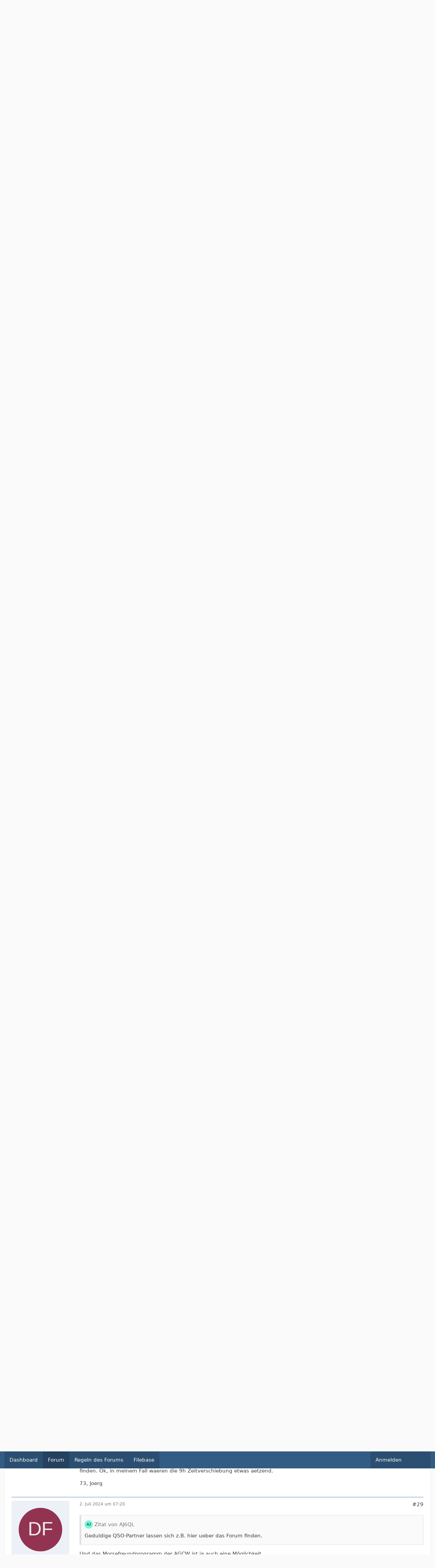

--- FILE ---
content_type: text/html; charset=UTF-8
request_url: https://www.qrpforum.de/forum/index.php?thread/12577-von-guten-sitten/&postID=130472
body_size: 13894
content:









<!DOCTYPE html>
<html
    dir="ltr"
    lang="de"
    data-color-scheme="system"
>

<head>
	<meta charset="utf-8">
		
	<title>Von guten Sitten - Seite 2 - Telegrafie-Forum der DL-QRP-AG - Forum für QRP und Selbstbau im Amateurfunk</title>
	
	<meta name="viewport" content="width=device-width, initial-scale=1">
<meta name="format-detection" content="telephone=no">
<meta property="og:site_name" content="Forum für QRP und Selbstbau im Amateurfunk">
<meta property="og:title" content="Von guten Sitten - Forum für QRP und Selbstbau im Amateurfunk">
<meta property="og:url" content="https://www.qrpforum.de/forum/index.php?thread/12577-von-guten-sitten/">
<meta property="og:type" content="article">
<meta property="og:description" content="Heute habe ich einige Zeit auf 7030 +/- 3 kHz zugebracht und es hat mich nachdenklich gemacht. Fast sieht es so aus, als wären eiige &quot;Tugenden&quot;, die früher geradezu Grundgesetz für Telegrafisten waren inzwischen in Vergessenheit geraten sind. Besonders…">
<meta name="description" content="Heute habe ich einige Zeit auf 7030 +/- 3 kHz zugebracht und es hat mich nachdenklich gemacht. Fast sieht es so aus, als wären eiige &quot;Tugenden&quot;, die früher geradezu Grundgesetz für Telegrafisten waren inzwischen in Vergessenheit geraten sind. Besonders…">

<!-- Stylesheets -->
<link rel="stylesheet" type="text/css" href="https://www.qrpforum.de/style/style-1.css?m=1765280213">

<meta name="timezone" content="Europe/Berlin">


<script>
	var WCF_PATH = 'https://www.qrpforum.de/';
	var WSC_API_URL = 'https://www.qrpforum.de/';
	
	var LANGUAGE_ID = 1;
	var LANGUAGE_USE_INFORMAL_VARIANT = false;
	var TIME_NOW = 1769697541;
	var LAST_UPDATE_TIME = 1762847448;
	var ENABLE_DEBUG_MODE = false;
	var ENABLE_PRODUCTION_DEBUG_MODE = true;
	var ENABLE_DEVELOPER_TOOLS = false;
	var PAGE_TITLE = 'Forum für QRP und Selbstbau im Amateurfunk';
	
	var REACTION_TYPES = {"1":{"title":"Gef\u00e4llt mir","renderedIcon":"<img\n\tsrc=\"https:\/\/www.qrpforum.de\/images\/reaction\/like.svg\"\n\talt=\"Gef\u00e4llt mir\"\n\tclass=\"reactionType\"\n\tdata-reaction-type-id=\"1\"\n>","iconPath":"https:\/\/www.qrpforum.de\/images\/reaction\/like.svg","showOrder":1,"reactionTypeID":1,"isAssignable":1},"2":{"title":"Danke","renderedIcon":"<img\n\tsrc=\"https:\/\/www.qrpforum.de\/images\/reaction\/thanks.svg\"\n\talt=\"Danke\"\n\tclass=\"reactionType\"\n\tdata-reaction-type-id=\"2\"\n>","iconPath":"https:\/\/www.qrpforum.de\/images\/reaction\/thanks.svg","showOrder":2,"reactionTypeID":2,"isAssignable":1},"3":{"title":"Haha","renderedIcon":"<img\n\tsrc=\"https:\/\/www.qrpforum.de\/images\/reaction\/haha.svg\"\n\talt=\"Haha\"\n\tclass=\"reactionType\"\n\tdata-reaction-type-id=\"3\"\n>","iconPath":"https:\/\/www.qrpforum.de\/images\/reaction\/haha.svg","showOrder":3,"reactionTypeID":3,"isAssignable":1},"4":{"title":"Verwirrend","renderedIcon":"<img\n\tsrc=\"https:\/\/www.qrpforum.de\/images\/reaction\/confused.svg\"\n\talt=\"Verwirrend\"\n\tclass=\"reactionType\"\n\tdata-reaction-type-id=\"4\"\n>","iconPath":"https:\/\/www.qrpforum.de\/images\/reaction\/confused.svg","showOrder":4,"reactionTypeID":4,"isAssignable":1},"5":{"title":"Traurig","renderedIcon":"<img\n\tsrc=\"https:\/\/www.qrpforum.de\/images\/reaction\/sad.svg\"\n\talt=\"Traurig\"\n\tclass=\"reactionType\"\n\tdata-reaction-type-id=\"5\"\n>","iconPath":"https:\/\/www.qrpforum.de\/images\/reaction\/sad.svg","showOrder":5,"reactionTypeID":5,"isAssignable":1}};
	
	
		{
		const colorScheme = matchMedia("(prefers-color-scheme: dark)").matches ? "dark" : "light";
		document.documentElement.dataset.colorScheme = colorScheme;
	}
	</script>

<script src="https://www.qrpforum.de/js/WoltLabSuite/WebComponent.min.js?v=1762847448"></script>
<script src="https://www.qrpforum.de/js/preload/de.preload.js?v=1762847448"></script>

<script src="https://www.qrpforum.de/js/WoltLabSuite.Core.tiny.min.js?v=1762847448"></script>
<script>
requirejs.config({
	baseUrl: 'https://www.qrpforum.de/js',
	urlArgs: 't=1762847448'
	
});

window.addEventListener('pageshow', function(event) {
	if (event.persisted) {
		window.location.reload();
	}
});

</script>
<script src="https://www.qrpforum.de/js/WoltLabSuite.Forum.tiny.min.js?v=1762847448"></script>
<script src="https://www.qrpforum.de/js/WoltLabSuite.Filebase.tiny.min.js?v=1762847448"></script>
<noscript>
	<style>
		.jsOnly {
			display: none !important;
		}
		
		.noJsOnly {
			display: block !important;
		}
	</style>
</noscript>

<script type="application/ld+json">
{
"@context": "http://schema.org",
"@type": "WebSite",
"url": "https:\/\/www.qrpforum.de\/forum\/",
"potentialAction": {
"@type": "SearchAction",
"target": "https:\/\/www.qrpforum.de\/index.php?search\/&q={search_term_string}",
"query-input": "required name=search_term_string"
}
}
</script>
<link rel="apple-touch-icon" sizes="180x180" href="https://www.qrpforum.de/images/style-1/apple-touch-icon.png">
<link rel="manifest" href="https://www.qrpforum.de/images/style-1/manifest.json">
<link rel="icon" type="image/png" sizes="48x48" href="https://www.qrpforum.de/images/style-1/favicon-48x48.png">
<meta name="msapplication-config" content="https://www.qrpforum.de/images/style-1/browserconfig.xml">
<meta name="theme-color" content="#3a6d9c">
<script>
    {
        document.querySelector('meta[name="theme-color"]').content = window.getComputedStyle(document.documentElement).getPropertyValue("--wcfPageThemeColor");
    }
</script>

	
			<link rel="canonical" href="https://www.qrpforum.de/forum/index.php?thread/12577-von-guten-sitten/&amp;pageNo=2">
		
							<link rel="prev" href="https://www.qrpforum.de/forum/index.php?thread/12577-von-guten-sitten/">
	
		</head>

<body id="tpl_wbb_thread"
	itemscope itemtype="http://schema.org/WebPage" itemid="https://www.qrpforum.de/forum/index.php?thread/12577-von-guten-sitten/&amp;pageNo=2"	data-template="thread" data-application="wbb" data-page-id="60" data-page-identifier="com.woltlab.wbb.Thread"	data-board-id="66" data-thread-id="12577"	class="">

<span id="top"></span>

<div id="pageContainer" class="pageContainer">
	
	
	<div id="pageHeaderContainer" class="pageHeaderContainer">
	<header id="pageHeader" class="pageHeader">
		<div id="pageHeaderPanel" class="pageHeaderPanel">
			<div class="layoutBoundary">
				<div class="box mainMenu" data-box-identifier="com.woltlab.wcf.MainMenu">
			
		
	<div class="boxContent">
		<nav aria-label="Hauptmenü">
	<ol class="boxMenu">
		
		
					<li class="" data-identifier="com.woltlab.wcf.Dashboard">
				<a href="https://www.qrpforum.de/index.php?dashboard/" class="boxMenuLink">
					<span class="boxMenuLinkTitle">Dashboard</span>
														</a>
				
				</li>				
									<li class="active" data-identifier="com.woltlab.wbb.BoardList">
				<a href="https://www.qrpforum.de/forum/" class="boxMenuLink" aria-current="page">
					<span class="boxMenuLinkTitle">Forum</span>
														</a>
				
				</li>				
									<li class="" data-identifier="com.woltlab.wcf.generic32">
				<a href="https://www.qrpforum.de/Nutzungsbedingungen.pdf" class="boxMenuLink">
					<span class="boxMenuLinkTitle">Regeln des Forums</span>
														</a>
				
				</li>				
									<li class="" data-identifier="com.woltlab.filebase.FileList">
				<a href="https://www.qrpforum.de/filebase/" class="boxMenuLink">
					<span class="boxMenuLinkTitle">Filebase</span>
														</a>
				
				</li>				
																	
		
	</ol>
</nav>	</div>
</div><button type="button" class="pageHeaderMenuMobile" aria-expanded="false" aria-label="Menü">
	<span class="pageHeaderMenuMobileInactive">
		<fa-icon size="32" name="bars"></fa-icon>
	</span>
	<span class="pageHeaderMenuMobileActive">
		<fa-icon size="32" name="xmark"></fa-icon>
	</span>
</button>
				
				<nav id="topMenu" class="userPanel">
	<ul class="userPanelItems">
									<li id="pageLanguageContainer">
					</li>
						<li id="userLogin">
				<a
					class="loginLink"
					href="https://www.qrpforum.de/index.php?login/&amp;url=https%3A%2F%2Fwww.qrpforum.de%2Fforum%2Findex.php%3Fthread%2F12577-von-guten-sitten%2F%26postID%3D130472"
					rel="nofollow"
				>Anmelden</a>
			</li>
				
								
							
		<!-- page search -->
		<li>
			<a href="https://www.qrpforum.de/index.php?search/" id="userPanelSearchButton" class="jsTooltip" title="Suche"><fa-icon size="32" name="magnifying-glass"></fa-icon> <span>Suche</span></a>
		</li>
	</ul>
</nav>
	<a
		href="https://www.qrpforum.de/index.php?login/&amp;url=https%3A%2F%2Fwww.qrpforum.de%2Fforum%2Findex.php%3Fthread%2F12577-von-guten-sitten%2F%26postID%3D130472"
		class="userPanelLoginLink jsTooltip"
		title="Anmelden"
		rel="nofollow"
	>
		<fa-icon size="32" name="arrow-right-to-bracket"></fa-icon>
	</a>
			</div>
		</div>
		
		<div id="pageHeaderFacade" class="pageHeaderFacade">
			<div class="layoutBoundary">
				<div id="pageHeaderLogo" class="pageHeaderLogo">
		
	<a href="https://www.qrpforum.de/forum/" aria-label="Forum für QRP und Selbstbau im Amateurfunk">
		<img src="https://www.qrpforum.de/images/style-1/pageLogo-47430d3c.jpg" alt="" class="pageHeaderLogoLarge" height="100" width="617" loading="eager">
		<img src="https://www.qrpforum.de/images/default-logo-small.png" alt="" class="pageHeaderLogoSmall" height="60" width="110" loading="eager">
		
		
	</a>
</div>
				
					

					
		
			
	
<button type="button" id="pageHeaderSearchMobile" class="pageHeaderSearchMobile" aria-expanded="false" aria-label="Suche">
	<fa-icon size="32" name="magnifying-glass"></fa-icon>
</button>

<div id="pageHeaderSearch" class="pageHeaderSearch">
	<form method="post" action="https://www.qrpforum.de/index.php?search/">
		<div id="pageHeaderSearchInputContainer" class="pageHeaderSearchInputContainer">
			<div class="pageHeaderSearchType dropdown">
				<a href="#" class="button dropdownToggle" id="pageHeaderSearchTypeSelect">
					<span class="pageHeaderSearchTypeLabel">Dieses Thema</span>
					<fa-icon size="16" name="caret-down" solid></fa-icon>
				</a>
				<ul class="dropdownMenu">
					<li><a href="#" data-extended-link="https://www.qrpforum.de/index.php?search/&amp;extended=1" data-object-type="everywhere">Alles</a></li>
					<li class="dropdownDivider"></li>
					
											<li><a href="#" data-extended-link="https://www.qrpforum.de/index.php?search/&amp;extended=1&amp;type=com.woltlab.wbb.post" data-object-type="com.woltlab.wbb.post" data-parameters='{ "threadID": 12577 }'>Dieses Thema</a></li>		<li><a href="#" data-extended-link="https://www.qrpforum.de/index.php?search/&amp;extended=1&amp;type=com.woltlab.wbb.post" data-object-type="com.woltlab.wbb.post" data-parameters='{ "boardID": 66 }'>Dieses Forum</a></li>
						
						<li class="dropdownDivider"></li>
					
					
																													<li><a href="#" data-extended-link="https://www.qrpforum.de/index.php?search/&amp;type=com.woltlab.wcf.page&amp;extended=1" data-object-type="com.woltlab.wcf.page">Seiten</a></li>
																																			<li><a href="#" data-extended-link="https://www.qrpforum.de/index.php?search/&amp;type=com.woltlab.wbb.post&amp;extended=1" data-object-type="com.woltlab.wbb.post">Forum</a></li>
																								<li><a href="#" data-extended-link="https://www.qrpforum.de/index.php?search/&amp;type=com.woltlab.filebase.file&amp;extended=1" data-object-type="com.woltlab.filebase.file">Dateien</a></li>
																								<li><a href="#" data-extended-link="https://www.qrpforum.de/index.php?search/&amp;type=com.woltlab.blog.entry&amp;extended=1" data-object-type="com.woltlab.blog.entry">Blog-Artikel</a></li>
																
					<li class="dropdownDivider"></li>
					<li><a class="pageHeaderSearchExtendedLink" href="https://www.qrpforum.de/index.php?search/&amp;extended=1">Erweiterte Suche</a></li>
				</ul>
			</div>
			
			<input type="search" name="q" id="pageHeaderSearchInput" class="pageHeaderSearchInput" placeholder="Suchbegriff eingeben" autocomplete="off" value="">
			
			<button type="submit" class="pageHeaderSearchInputButton button" title="Suche">
				<fa-icon size="16" name="magnifying-glass"></fa-icon>
			</button>
			
			<div id="pageHeaderSearchParameters"></div>
			
					</div>
	</form>
</div>

	</div>
		</div>
	</header>
	
	
</div>
	
	
	
	
	
	<div class="pageNavigation">
	<div class="layoutBoundary">
			<nav class="breadcrumbs" aria-label="Verlaufsnavigation">
		<ol class="breadcrumbs__list" itemprop="breadcrumb" itemscope itemtype="http://schema.org/BreadcrumbList">
			<li class="breadcrumbs__item" title="Forum für QRP und Selbstbau im Amateurfunk" itemprop="itemListElement" itemscope itemtype="http://schema.org/ListItem">
							<a class="breadcrumbs__link" href="https://www.qrpforum.de/forum/" itemprop="item">
																<span class="breadcrumbs__title" itemprop="name">Forum für QRP und Selbstbau im Amateurfunk</span>
							</a>
															<meta itemprop="position" content="1">
																					</li>
														
											<li class="breadcrumbs__item" title="Telegrafie-Forum der DL-QRP-AG" itemprop="itemListElement" itemscope itemtype="http://schema.org/ListItem">
							<a class="breadcrumbs__link" href="https://www.qrpforum.de/forum/index.php?board/66-telegrafie-forum-der-dl-qrp-ag/" itemprop="item">
																	<span class="breadcrumbs__parent_indicator">
										<fa-icon size="16" name="arrow-left-long"></fa-icon>
									</span>
																<span class="breadcrumbs__title" itemprop="name">Telegrafie-Forum der DL-QRP-AG</span>
							</a>
															<meta itemprop="position" content="2">
																					</li>
		</ol>
	</nav>
	</div>
</div>
	
	
	
	<section id="main" class="main" role="main" 	itemprop="mainEntity" itemscope itemtype="http://schema.org/DiscussionForumPosting"
	itemid="https://www.qrpforum.de/forum/index.php?thread/12577-von-guten-sitten/#post98675"
>
		<div class="layoutBoundary">
			

						
			<div id="content" class="content">
								
																<header class="contentHeader messageGroupContentHeader wbbThread" data-thread-id="12577" data-is-closed="0" data-is-deleted="0" data-is-disabled="0" data-is-sticky="0" data-is-announcement="0" data-is-link="0">
		<div class="contentHeaderIcon">
			<img src="https://www.qrpforum.de/images/avatars/91/411-917de3098e0022b90452dc260c735298b9107087.webp" width="64" height="64" alt="" class="userAvatarImage" loading="lazy">
															
		</div>

		<div class="contentHeaderTitle">
			<h1 class="contentTitle" itemprop="name headline">Von guten Sitten</h1>
			<ul class="inlineList contentHeaderMetaData">
				

				

									<li itemprop="author" itemscope itemtype="http://schema.org/Person">
						<fa-icon size="16" name="user"></fa-icon>
													<a href="https://www.qrpforum.de/index.php?user/2-dl2fi/" class="userLink" data-object-id="2" itemprop="url">
								<span itemprop="name">DL2FI</span>
							</a>
											</li>
				
				<li>
					<fa-icon size="16" name="clock"></fa-icon>
					<a href="https://www.qrpforum.de/forum/index.php?thread/12577-von-guten-sitten/"><woltlab-core-date-time date="2019-09-17T11:32:58+00:00">17. September 2019 um 13:32</woltlab-core-date-time></a>
				</li>

				
				
				
			</ul>

			<meta itemprop="url" content="https://www.qrpforum.de/forum/index.php?thread/12577-von-guten-sitten/">
			<meta itemprop="commentCount" content="28">
							<meta itemprop="datePublished" content="2019-09-17T13:32:58+02:00">
					</div>

		
	</header>
													
				
	<div class="userNotice">
			
		
		
					
			<div class="warning notice noticeDismissible active" role="status">
											<button type="button" class="jsDismissNoticeButton jsTooltip" data-object-id="4" title="Hinweis dauerhaft ausblenden">
							<fa-icon size="16" name="xmark"></fa-icon>
						</button>
										
					Bitte beachten!<br>
In den kommenden Tagen wird das Forum mehrmals für kurze Zeit in den Wartungsmode geschaltet<br>
und zeitweise auch gar nicht erreichbar sein. Voraussichtlich wird es nicht länger als insgesamt zwei Stunden dauern. <br>
Grund sind Wartungsarbeiten am Server.<br>
<br>
Danke für Euer Verständnis				</div>
		
		</div>
				
				
				
				

				




	<div class="contentInteraction">
					<div class="contentInteractionPagination paginationTop">
				<woltlab-core-pagination page="2" count="2" url="https://www.qrpforum.de/forum/index.php?thread/12577-von-guten-sitten/"></woltlab-core-pagination>			</div>
		
					<div class="contentInteractionButtonContainer">
				
									 <div class="contentInteractionShareButton">
						<button type="button" class="button small wsShareButton jsTooltip" title="Teilen" data-link="https://www.qrpforum.de/forum/index.php?thread/12577-von-guten-sitten/" data-link-title="Von guten Sitten" data-bbcode="[thread]12577[/thread]">
		<fa-icon size="16" name="share-nodes"></fa-icon>
	</button>					</div>
				
							</div>
			</div>


	<div class="section">
		<ul
			class="wbbThreadPostList messageList jsClipboardContainer"
			data-is-last-page="true"
			data-last-post-time="1719897603"
			data-page-no="2"
			data-type="com.woltlab.wbb.post"
		>
							



			
		
		
		
	
	
			<li
			id="post130460"
			class="
				anchorFixedHeader
															"
		>
			<article class="wbbPost message messageSidebarOrientationLeft jsClipboardObject jsMessage userOnlineGroupMarking3"
				data-post-id="130460" data-can-edit="0" data-can-edit-inline="0"
				data-is-closed="0" data-is-deleted="0" data-is-disabled="0"
								data-object-id="130460" data-object-type="com.woltlab.wbb.likeablePost" data-user-id="58"													itemprop="comment"
					itemscope itemtype="http://schema.org/Comment"
					itemid="https://www.qrpforum.de/forum/index.php?thread/12577-von-guten-sitten/&amp;postID=130460#post130460"
							>
				<meta itemprop="datePublished" content="2024-07-01T20:15:35+02:00">
													<meta itemprop="url" content="https://www.qrpforum.de/forum/index.php?thread/12577-von-guten-sitten/&amp;postID=130460#post130460">
									 
	
<aside role="presentation" class="messageSidebar member" itemprop="author" itemscope itemtype="http://schema.org/Person">
	<div class="messageAuthor">
		
		
								
							<div class="userAvatar">
					<a href="https://www.qrpforum.de/index.php?user/58-df2ok/" aria-hidden="true" tabindex="-1"><img src="https://www.qrpforum.de/images/avatars/1d/289-1d7aa5819477e1516715028489e92d9931b7d64a.webp" width="128" height="128" alt="" class="userAvatarImage" loading="lazy"></a>					
									</div>
						
			<div class="messageAuthorContainer">
				<a href="https://www.qrpforum.de/index.php?user/58-df2ok/" class="username userLink" data-object-id="58" itemprop="url">
					<span itemprop="name">DF2OK</span>
				</a>
														
					
							</div>
			
							
				
							
						</div>
	
			
		
					
				
		
	</aside>
				
				<div class="messageContent">
					<header class="messageHeader">
						<div class="messageHeaderBox">
							<ul class="messageHeaderMetaData">
								<li><a href="https://www.qrpforum.de/forum/index.php?thread/12577-von-guten-sitten/&amp;postID=130460#post130460" class="permalink messagePublicationTime"><woltlab-core-date-time date="2024-07-01T18:15:35+00:00">1. Juli 2024 um 20:15</woltlab-core-date-time></a></li>
								
								
							</ul>
							
							<ul class="messageStatus">
																																																
								
							</ul>
						</div>
						
						<ul class="messageQuickOptions">
															
														
															<li>
									<a href="https://www.qrpforum.de/forum/index.php?thread/12577-von-guten-sitten/&amp;postID=130460#post130460" class="jsTooltip wsShareButton" title="Teilen" data-link-title="Von guten Sitten">#21</a>
								</li>
														
														
							
						</ul>
						
						
					</header>
					
					<div class="messageBody">
												
												
						
						
						<div class="messageText" itemprop="text">
														
							<blockquote class="quoteBox collapsibleBbcode jsCollapsibleBbcode" cite="https://www.qrpforum.de/forum/index.php?thread/12577-von-guten-sitten/&amp;postID=130459#post130459">
	<div class="quoteBoxIcon">
					<a href="https://www.qrpforum.de/index.php?user/3368-dd5nt/" class="userLink" data-object-id="3368" aria-hidden="true"><img src="[data-uri]" width="24" height="24" alt="" class="userAvatarImage"></a>
			</div>
	
	<div class="quoteBoxTitle">
									<a href="https://www.qrpforum.de/forum/index.php?thread/12577-von-guten-sitten/&amp;postID=130459#post130459">Zitat von DD5NT</a>
						</div>
	
	<div class="quoteBoxContent">
		<p>Upps.  Ich meinte UFB. Hab ja gesagt,</p>
	</div>
	
	</blockquote>
<p><img src="https://www.qrpforum.de/images/smilies/emojione/1f609.png" alt=";)" title="wink" class="smiley" srcset="https://www.qrpforum.de/images/smilies/emojione/1f609@2x.png 2x" height="23" width="23" loading="eager" translate="no"> Habe es vermutet. Aber mal für mich ein Grund VFB zu erkunden.</p>						</div>
						
						
					</div>
					
					<footer class="messageFooter">
												
													<div class="messageSignature">
								<div><p>73, Michael, <a href="https://www.qsl.net/df2ok/" class="externalURL" target="_blank" rel="nofollow noopener ugc">DF2OK</a>.<br><sub><sup>~ AFU seit 1975 ~ DARC ~ G-QRP-Club ~ </sup></sub><a href="https://www.qrpforum.de/index.php?user/58-df2ok/#about"><sub><sup>DL-QRP-AG</sup></sub></a><sub><sup> GM ~ AGCW ~ FISTS ~ QRPARCI ~ SKCC ~ </sup></sub><a href="https://www.qrz.com/db/df2ok" class="externalURL" target="_blank" rel="nofollow noopener ugc"><sub><sup>QRZ.COM</sup></sub></a><sub><sup> ~ </sup></sub><a href="https://www.youtube.com/@MHEletronic/videos" class="externalURL" target="_blank" rel="nofollow noopener ugc"><sub><sup>YouTube</sup></sub></a><sub><sup> ~</sup></sub><br><i><strong><sub><sup>- Morsecode ~ The ART of communication. - </sup></sub></strong><sub><sup>(DF2OK)</sup></sub></i><sub><sup> </sup></sub><i><sub><sup>- </sup></sub></i><sub><sup>No computer required, just skill.</sup></sub></p></div>
							</div>
												
						
						
						<div class="messageFooterNotes">
														
														
														
														
							
						</div>
						
						<div class="messageFooterGroup">
							
																					
							<ul class="messageFooterButtonsExtra buttonList smallButtons jsMobileNavigationExtra">
																																								
							</ul>
							
							<ul class="messageFooterButtons buttonList smallButtons jsMobileNavigation">
																																								
							</ul>
						</div>

						
					</footer>
				</div>
			</article>
		</li>
		
	
	
		
		
				
		
		
		
	
	
			<li
			id="post130462"
			class="
				anchorFixedHeader
															"
		>
			<article class="wbbPost message messageSidebarOrientationLeft jsClipboardObject jsMessage"
				data-post-id="130462" data-can-edit="0" data-can-edit-inline="0"
				data-is-closed="0" data-is-deleted="0" data-is-disabled="0"
								data-object-id="130462" data-object-type="com.woltlab.wbb.likeablePost" data-user-id=""													itemprop="comment"
					itemscope itemtype="http://schema.org/Comment"
					itemid="https://www.qrpforum.de/forum/index.php?thread/12577-von-guten-sitten/&amp;postID=130462#post130462"
							>
				<meta itemprop="datePublished" content="2024-07-01T21:24:13+02:00">
													<meta itemprop="url" content="https://www.qrpforum.de/forum/index.php?thread/12577-von-guten-sitten/&amp;postID=130462#post130462">
								
<aside role="presentation" class="messageSidebar guest" itemprop="author" itemscope itemtype="http://schema.org/Person">
	<div class="messageAuthor">
		
		
					<div class="userAvatar">
				<span><img src="[data-uri]" width="128" height="128" alt="" class="userAvatarImage"></span>
			</div>
			
			<div class="messageAuthorContainer">
									<span class="username" itemprop="name">DF8FL</span>
								
				
			</div>
			
			<div class="userTitle">
				<span class="badge">Gast</span>
			</div>
			</div>
	
			
		
				
		
	</aside>
				
				<div class="messageContent">
					<header class="messageHeader">
						<div class="messageHeaderBox">
							<ul class="messageHeaderMetaData">
								<li><a href="https://www.qrpforum.de/forum/index.php?thread/12577-von-guten-sitten/&amp;postID=130462#post130462" class="permalink messagePublicationTime"><woltlab-core-date-time date="2024-07-01T19:24:13+00:00">1. Juli 2024 um 21:24</woltlab-core-date-time></a></li>
								
								
							</ul>
							
							<ul class="messageStatus">
																																																
								
							</ul>
						</div>
						
						<ul class="messageQuickOptions">
															
														
															<li>
									<a href="https://www.qrpforum.de/forum/index.php?thread/12577-von-guten-sitten/&amp;postID=130462#post130462" class="jsTooltip wsShareButton" title="Teilen" data-link-title="Von guten Sitten">#22</a>
								</li>
														
														
							
						</ul>
						
						
					</header>
					
					<div class="messageBody">
												
												
						
						
						<div class="messageText" itemprop="text">
														
							<p>xufb ur comments dr oms !</p><p>da kommt mir der Spruch von Dj6UX seiner QRZ.com Seite in den Sinn:</p><p>Look, Ma, real Amateur Radio: No microphones, no computers!</p><p>brachte mir auch ein Lächeln ins Gesicht  - vor allem wenn man den Youtuber mit Syntheshizerbezug kennt:</p><p>Look Ma - no Computer ! ( voll der Freak HI )</p><p>Aber ich bin erst dabei das etwas ideeller umzusetzen - CW macht aber Laune.</p><p>Und CW ist halt echt DIGITALfunk - 0 &amp; 1 - on &amp; off - A1A !</p><p>Aber Jedem seinen Afu wie er will ( auch FT8 wer mag )</p>						</div>
						
						
					</div>
					
					<footer class="messageFooter">
												
												
						
						
						<div class="messageFooterNotes">
														
														
														
														
							
						</div>
						
						<div class="messageFooterGroup">
							
																					
							<ul class="messageFooterButtonsExtra buttonList smallButtons jsMobileNavigationExtra">
																																								
							</ul>
							
							<ul class="messageFooterButtons buttonList smallButtons jsMobileNavigation">
																																								
							</ul>
						</div>

						
					</footer>
				</div>
			</article>
		</li>
		
	
	
		
		
				
		
		
		
	
	
			<li
			id="post130464"
			class="
				anchorFixedHeader
															"
		>
			<article class="wbbPost message messageSidebarOrientationLeft jsClipboardObject jsMessage userOnlineGroupMarking3"
				data-post-id="130464" data-can-edit="0" data-can-edit-inline="0"
				data-is-closed="0" data-is-deleted="0" data-is-disabled="0"
								data-object-id="130464" data-object-type="com.woltlab.wbb.likeablePost" data-user-id="58"													itemprop="comment"
					itemscope itemtype="http://schema.org/Comment"
					itemid="https://www.qrpforum.de/forum/index.php?thread/12577-von-guten-sitten/&amp;postID=130464#post130464"
							>
				<meta itemprop="datePublished" content="2024-07-01T22:06:08+02:00">
									<meta itemprop="dateModified" content="2024-07-01T22:27:10+02:00">
													<meta itemprop="url" content="https://www.qrpforum.de/forum/index.php?thread/12577-von-guten-sitten/&amp;postID=130464#post130464">
								
<aside role="presentation" class="messageSidebar member" itemprop="author" itemscope itemtype="http://schema.org/Person">
	<div class="messageAuthor">
		
		
								
							<div class="userAvatar">
					<a href="https://www.qrpforum.de/index.php?user/58-df2ok/" aria-hidden="true" tabindex="-1"><img src="https://www.qrpforum.de/images/avatars/1d/289-1d7aa5819477e1516715028489e92d9931b7d64a.webp" width="128" height="128" alt="" class="userAvatarImage" loading="lazy"></a>					
									</div>
						
			<div class="messageAuthorContainer">
				<a href="https://www.qrpforum.de/index.php?user/58-df2ok/" class="username userLink" data-object-id="58" itemprop="url">
					<span itemprop="name">DF2OK</span>
				</a>
														
					
							</div>
			
							
				
							
						</div>
	
			
		
					
				
		
	</aside>
				
				<div class="messageContent">
					<header class="messageHeader">
						<div class="messageHeaderBox">
							<ul class="messageHeaderMetaData">
								<li><a href="https://www.qrpforum.de/forum/index.php?thread/12577-von-guten-sitten/&amp;postID=130464#post130464" class="permalink messagePublicationTime"><woltlab-core-date-time date="2024-07-01T20:06:08+00:00">1. Juli 2024 um 22:06</woltlab-core-date-time></a></li>
								
								
							</ul>
							
							<ul class="messageStatus">
																																																
								
							</ul>
						</div>
						
						<ul class="messageQuickOptions">
															
														
															<li>
									<a href="https://www.qrpforum.de/forum/index.php?thread/12577-von-guten-sitten/&amp;postID=130464#post130464" class="jsTooltip wsShareButton" title="Teilen" data-link-title="Von guten Sitten">#23</a>
								</li>
														
														
							
						</ul>
						
						
					</header>
					
					<div class="messageBody">
												
												
						
						
						<div class="messageText" itemprop="text">
														
							<p>Moin,</p>			<div class="unfurlUrlCardContainer">
			<div class="unfurlUrlCard unfurlUrlCardCoverImage">
									<img src="https://www.qrpforum.de/images/unfurlUrl/ae/ae9e76683a97e7db7f7e561e1d60f7a8225d14c0.jpg" height="285" width="443" class="unfurlUrlImage" alt="" loading="lazy">
								<div class="unfurlUrlInformation">
					<a class="unfurlUrlTitle" href="https://www.qrz.com/db/DJ6UX" target="_blank" rel="nofollow noopener ugc">DJ6UX Callsign Page</a>
					<div class="unfurlUrlDescription">DJ6UX personal biography</div>
					<div class="unfurlUrlHost">www.qrz.com</div>
				</div>
			</div>
		</div>
	<p>ein Foto zeigt ja nur einen Ausschnitt. <img src="https://www.qrpforum.de/images/smilies/emojione/1f609.png" alt=";)" title="wink" class="smiley" srcset="https://www.qrpforum.de/images/smilies/emojione/1f609@2x.png 2x" height="23" width="23" loading="eager" translate="no"> Aber der Spruch ist gut. Und Eddi ist meistens auf 40m zu finden und für ein QSO da. Aber korrekt anrufen, Thema Betriebstechnik.</p><blockquote class="quoteBox collapsibleBbcode jsCollapsibleBbcode quoteBoxSimple" cite="https://www.qrpforum.de/forum/index.php?thread/12577-von-guten-sitten/&amp;postID=130462#post130462">
	<div class="quoteBoxIcon">
					<fa-icon size="24" name="quote-left"></fa-icon>			</div>
	
	<div class="quoteBoxTitle">
									<a href="https://www.qrpforum.de/forum/index.php?thread/12577-von-guten-sitten/&amp;postID=130462#post130462">Zitat von DF8FL</a>
						</div>
	
	<div class="quoteBoxContent">
		<p>CW macht aber Laune.</p>
	</div>
	
	</blockquote>
<p><img src="https://www.qrpforum.de/images/smilies/emojione/1f44d.png" alt=":thumbup:" title="thumbup" class="smiley" srcset="https://www.qrpforum.de/images/smilies/emojione/1f44d@2x.png 2x" height="23" width="23" loading="eager" translate="no"></p>						</div>
						
						
					</div>
					
					<footer class="messageFooter">
												
													<div class="messageSignature">
								<div><p>73, Michael, <a href="https://www.qsl.net/df2ok/" class="externalURL" target="_blank" rel="nofollow noopener ugc">DF2OK</a>.<br><sub><sup>~ AFU seit 1975 ~ DARC ~ G-QRP-Club ~ </sup></sub><a href="https://www.qrpforum.de/index.php?user/58-df2ok/#about"><sub><sup>DL-QRP-AG</sup></sub></a><sub><sup> GM ~ AGCW ~ FISTS ~ QRPARCI ~ SKCC ~ </sup></sub><a href="https://www.qrz.com/db/df2ok" class="externalURL" target="_blank" rel="nofollow noopener ugc"><sub><sup>QRZ.COM</sup></sub></a><sub><sup> ~ </sup></sub><a href="https://www.youtube.com/@MHEletronic/videos" class="externalURL" target="_blank" rel="nofollow noopener ugc"><sub><sup>YouTube</sup></sub></a><sub><sup> ~</sup></sub><br><i><strong><sub><sup>- Morsecode ~ The ART of communication. - </sup></sub></strong><sub><sup>(DF2OK)</sup></sub></i><sub><sup> </sup></sub><i><sub><sup>- </sup></sub></i><sub><sup>No computer required, just skill.</sup></sub></p></div>
							</div>
												
						
						
						<div class="messageFooterNotes">
															<p class="messageFooterNote wbbPostEditNote">3 Mal editiert, zuletzt von <a href="https://www.qrpforum.de/index.php?user/58-df2ok/" class="userLink" data-object-id="58">DF2OK</a> (<woltlab-core-date-time date="2024-07-01T20:27:10+00:00">1. Juli 2024 um 22:27</woltlab-core-date-time>)</p>
														
														
														
														
							
						</div>
						
						<div class="messageFooterGroup">
							
																					
							<ul class="messageFooterButtonsExtra buttonList smallButtons jsMobileNavigationExtra">
																																								
							</ul>
							
							<ul class="messageFooterButtons buttonList smallButtons jsMobileNavigation">
																																								
							</ul>
						</div>

						
					</footer>
				</div>
			</article>
		</li>
		
	
	
		
		
				
		
		
		
	
	
			<li
			id="post130465"
			class="
				anchorFixedHeader
															"
		>
			<article class="wbbPost message messageSidebarOrientationLeft jsClipboardObject jsMessage userOnlineGroupMarking3"
				data-post-id="130465" data-can-edit="0" data-can-edit-inline="0"
				data-is-closed="0" data-is-deleted="0" data-is-disabled="0"
								data-object-id="130465" data-object-type="com.woltlab.wbb.likeablePost" data-user-id="1698"													itemprop="comment"
					itemscope itemtype="http://schema.org/Comment"
					itemid="https://www.qrpforum.de/forum/index.php?thread/12577-von-guten-sitten/&amp;postID=130465#post130465"
							>
				<meta itemprop="datePublished" content="2024-07-01T22:43:42+02:00">
									<meta itemprop="dateModified" content="2024-07-01T23:15:36+02:00">
													<meta itemprop="url" content="https://www.qrpforum.de/forum/index.php?thread/12577-von-guten-sitten/&amp;postID=130465#post130465">
								
<aside role="presentation" class="messageSidebar member" itemprop="author" itemscope itemtype="http://schema.org/Person">
	<div class="messageAuthor">
		
		
								
							<div class="userAvatar">
					<a href="https://www.qrpforum.de/index.php?user/1698-dl7bj/" aria-hidden="true" tabindex="-1"><img src="https://www.qrpforum.de/images/avatars/4c/725-4c665c919c3a1c03b7d44fe0252a152da97e5329.webp" width="128" height="128" alt="" class="userAvatarImage" loading="lazy"></a>					
									</div>
						
			<div class="messageAuthorContainer">
				<a href="https://www.qrpforum.de/index.php?user/1698-dl7bj/" class="username userLink" data-object-id="1698" itemprop="url">
					<span itemprop="name">DL7BJ</span>
				</a>
														
					
							</div>
			
							
				
							
						</div>
	
			
		
					
				
		
	</aside>
				
				<div class="messageContent">
					<header class="messageHeader">
						<div class="messageHeaderBox">
							<ul class="messageHeaderMetaData">
								<li><a href="https://www.qrpforum.de/forum/index.php?thread/12577-von-guten-sitten/&amp;postID=130465#post130465" class="permalink messagePublicationTime"><woltlab-core-date-time date="2024-07-01T20:43:42+00:00">1. Juli 2024 um 22:43</woltlab-core-date-time></a></li>
								
								
							</ul>
							
							<ul class="messageStatus">
																																																
								
							</ul>
						</div>
						
						<ul class="messageQuickOptions">
															
														
															<li>
									<a href="https://www.qrpforum.de/forum/index.php?thread/12577-von-guten-sitten/&amp;postID=130465#post130465" class="jsTooltip wsShareButton" title="Teilen" data-link-title="Von guten Sitten">#24</a>
								</li>
														
														
							
						</ul>
						
						
					</header>
					
					<div class="messageBody">
												
												
						
						
						<div class="messageText" itemprop="text">
														
							<p>Moin,</p><blockquote class="quoteBox collapsibleBbcode jsCollapsibleBbcode" cite="https://www.qrpforum.de/forum/index.php?thread/12577-von-guten-sitten/&amp;postID=130464#post130464">
	<div class="quoteBoxIcon">
					<a href="https://www.qrpforum.de/index.php?user/58-df2ok/" class="userLink" data-object-id="58" aria-hidden="true"><img src="https://www.qrpforum.de/images/avatars/1d/289-1d7aa5819477e1516715028489e92d9931b7d64a.webp" width="24" height="24" alt="" class="userAvatarImage" loading="lazy"></a>
			</div>
	
	<div class="quoteBoxTitle">
									<a href="https://www.qrpforum.de/forum/index.php?thread/12577-von-guten-sitten/&amp;postID=130464#post130464">Zitat von DF2OK</a>
						</div>
	
	<div class="quoteBoxContent">
		ein Foto zeigt ja nur einen Ausschnitt. 

	</div>
	
	</blockquote>
<p>und selbst auf dem Ausschnitt sehe ich ein Gerät, das mittels programmierbarer Rechenvorschriften Daten verarbeitet. Da zur der Inneneinheit mit Computer sogar noch eine Außeneinheit gehört, in der ein Prozessor werkelt, der mehr Rechenleistung als der Board-Computer von Apollo 11 hat, stimmt der Spruch unter dem Foto nicht. Denn dort ist sehr wohl ein Computer zu sehen, mit allen Komponenten, die <a href="https://de.wikipedia.org/wiki/John_von_Neumann" class="externalURL" target="_blank" rel="nofollow noopener ugc">John von Neumann</a> in den 40er Jahren mal als die einen Computer bestimmenden Hauptkomponenten bezeichnet hat: ALU, CU, BUS, MEM und I/O. Wenn man schon in der Vergangenheit wandelt, dann auch bitte richtig und den Satz unter dem Foto streichen oder den Antennentuner aus dem Foto entfernen! <img src="https://www.qrpforum.de/images/smilies/emojione/1f609.png" alt=";)" title="wink" class="smiley" srcset="https://www.qrpforum.de/images/smilies/emojione/1f609@2x.png 2x" height="23" width="23" loading="eager" translate="no"></p><p>73, Tom</p>						</div>
						
						
					</div>
					
					<footer class="messageFooter">
												
													<div class="messageSignature">
								<div><p>It's boring when it works! <a href="https://isnix.de" class="externalURL" target="_blank" rel="nofollow noopener ugc">Website</a> <a href="https://www.h0-modellbahnforum.de/t352990f54859-Planung-Dachbodenbahn-Ferbach-Laubach.html" class="externalURL" target="_blank" rel="nofollow noopener ugc">Planungsthread </a><a href="https://www.h0-modellbahnforum.de/t353104f40122-Bau-Dachbodenbahn-Ferbach-Laubach.html#msg3959036" class="externalURL" target="_blank" rel="nofollow noopener ugc">Bauthread</a> <a href="https://troet.cafe/@DL7BJ" class="externalURL" target="_blank" rel="nofollow noopener ugc">Tröt!</a></p></div>
							</div>
												
						
						
						<div class="messageFooterNotes">
															<p class="messageFooterNote wbbPostEditNote">Einmal editiert, zuletzt von <a href="https://www.qrpforum.de/index.php?user/1698-dl7bj/" class="userLink" data-object-id="1698">DL7BJ</a> (<woltlab-core-date-time date="2024-07-01T21:15:36+00:00">1. Juli 2024 um 23:15</woltlab-core-date-time>) aus folgendem Grund: Link zur Wikipedia  Seite zu John von Neumann eingefügt.</p>
														
														
														
														
							
						</div>
						
						<div class="messageFooterGroup">
							
																					
							<ul class="messageFooterButtonsExtra buttonList smallButtons jsMobileNavigationExtra">
																																								
							</ul>
							
							<ul class="messageFooterButtons buttonList smallButtons jsMobileNavigation">
																																								
							</ul>
						</div>

						
					</footer>
				</div>
			</article>
		</li>
		
	
	
		
		
				
		
		
		
	
	
			<li
			id="post130466"
			class="
				anchorFixedHeader
															"
		>
			<article class="wbbPost message messageSidebarOrientationLeft jsClipboardObject jsMessage userOnlineGroupMarking3"
				data-post-id="130466" data-can-edit="0" data-can-edit-inline="0"
				data-is-closed="0" data-is-deleted="0" data-is-disabled="0"
								data-object-id="130466" data-object-type="com.woltlab.wbb.likeablePost" data-user-id="1698"													itemprop="comment"
					itemscope itemtype="http://schema.org/Comment"
					itemid="https://www.qrpforum.de/forum/index.php?thread/12577-von-guten-sitten/&amp;postID=130466#post130466"
							>
				<meta itemprop="datePublished" content="2024-07-01T22:54:07+02:00">
													<meta itemprop="url" content="https://www.qrpforum.de/forum/index.php?thread/12577-von-guten-sitten/&amp;postID=130466#post130466">
								
<aside role="presentation" class="messageSidebar member" itemprop="author" itemscope itemtype="http://schema.org/Person">
	<div class="messageAuthor">
		
		
								
							<div class="userAvatar">
					<a href="https://www.qrpforum.de/index.php?user/1698-dl7bj/" aria-hidden="true" tabindex="-1"><img src="https://www.qrpforum.de/images/avatars/4c/725-4c665c919c3a1c03b7d44fe0252a152da97e5329.webp" width="128" height="128" alt="" class="userAvatarImage" loading="lazy"></a>					
									</div>
						
			<div class="messageAuthorContainer">
				<a href="https://www.qrpforum.de/index.php?user/1698-dl7bj/" class="username userLink" data-object-id="1698" itemprop="url">
					<span itemprop="name">DL7BJ</span>
				</a>
														
					
							</div>
			
							
				
							
						</div>
	
			
		
					
				
		
	</aside>
				
				<div class="messageContent">
					<header class="messageHeader">
						<div class="messageHeaderBox">
							<ul class="messageHeaderMetaData">
								<li><a href="https://www.qrpforum.de/forum/index.php?thread/12577-von-guten-sitten/&amp;postID=130466#post130466" class="permalink messagePublicationTime"><woltlab-core-date-time date="2024-07-01T20:54:07+00:00">1. Juli 2024 um 22:54</woltlab-core-date-time></a></li>
								
								
							</ul>
							
							<ul class="messageStatus">
																																																
								
							</ul>
						</div>
						
						<ul class="messageQuickOptions">
															
														
															<li>
									<a href="https://www.qrpforum.de/forum/index.php?thread/12577-von-guten-sitten/&amp;postID=130466#post130466" class="jsTooltip wsShareButton" title="Teilen" data-link-title="Von guten Sitten">#25</a>
								</li>
														
														
							
						</ul>
						
						
					</header>
					
					<div class="messageBody">
												
												
						
						
						<div class="messageText" itemprop="text">
														
							<p>Moin,</p><blockquote class="quoteBox collapsibleBbcode jsCollapsibleBbcode quoteBoxSimple" cite="https://www.qrpforum.de/forum/index.php?thread/12577-von-guten-sitten/&amp;postID=130462#post130462">
	<div class="quoteBoxIcon">
					<fa-icon size="24" name="quote-left"></fa-icon>			</div>
	
	<div class="quoteBoxTitle">
									<a href="https://www.qrpforum.de/forum/index.php?thread/12577-von-guten-sitten/&amp;postID=130462#post130462">Zitat von DF8FL</a>
						</div>
	
	<div class="quoteBoxContent">
		<p>Und CW ist halt echt DIGITALfunk - 0 &amp; 1 - on &amp; off - A1A !</p>
	</div>
	
	</blockquote>
<p>die Frage hatte ich <a href="https://www.qrpforum.de/forum/index.php?thread/8605-ist-cw-%C3%BCberhaupt-eine-digitale-betriebsart/&amp;pageNo=1">hier</a> vor Jahren mal gestellt, weil einfach nur 0 und 1 ist es ja nicht, da die Dauer der Symbole ein entscheidenes Kriterium sind. In dem verlinkten Thread wurde das dann herausgearbeitet, A1A ist 100% eine digitale Sendeart, aber nicht mit der Definition Sender an, Sender aus, so einfach ist es nicht <img src="https://www.qrpforum.de/images/smilies/emojione/1f609.png" alt=";)" title="wink" class="smiley" srcset="https://www.qrpforum.de/images/smilies/emojione/1f609@2x.png 2x" height="23" width="23" loading="eager" translate="no"></p><p>73, Tom</p>						</div>
						
						
					</div>
					
					<footer class="messageFooter">
												
													<div class="messageSignature">
								<div><p>It's boring when it works! <a href="https://isnix.de" class="externalURL" target="_blank" rel="nofollow noopener ugc">Website</a> <a href="https://www.h0-modellbahnforum.de/t352990f54859-Planung-Dachbodenbahn-Ferbach-Laubach.html" class="externalURL" target="_blank" rel="nofollow noopener ugc">Planungsthread </a><a href="https://www.h0-modellbahnforum.de/t353104f40122-Bau-Dachbodenbahn-Ferbach-Laubach.html#msg3959036" class="externalURL" target="_blank" rel="nofollow noopener ugc">Bauthread</a> <a href="https://troet.cafe/@DL7BJ" class="externalURL" target="_blank" rel="nofollow noopener ugc">Tröt!</a></p></div>
							</div>
												
						
						
						<div class="messageFooterNotes">
														
														
														
														
							
						</div>
						
						<div class="messageFooterGroup">
							
																					
							<ul class="messageFooterButtonsExtra buttonList smallButtons jsMobileNavigationExtra">
																																								
							</ul>
							
							<ul class="messageFooterButtons buttonList smallButtons jsMobileNavigation">
																																								
							</ul>
						</div>

						
					</footer>
				</div>
			</article>
		</li>
		
	
	
		
		
				
		
		
		
	
	
			<li
			id="post130468"
			class="
				anchorFixedHeader
															"
		>
			<article class="wbbPost message messageSidebarOrientationLeft jsClipboardObject jsMessage"
				data-post-id="130468" data-can-edit="0" data-can-edit-inline="0"
				data-is-closed="0" data-is-deleted="0" data-is-disabled="0"
								data-object-id="130468" data-object-type="com.woltlab.wbb.likeablePost" data-user-id=""													itemprop="comment"
					itemscope itemtype="http://schema.org/Comment"
					itemid="https://www.qrpforum.de/forum/index.php?thread/12577-von-guten-sitten/&amp;postID=130468#post130468"
							>
				<meta itemprop="datePublished" content="2024-07-02T06:36:47+02:00">
													<meta itemprop="url" content="https://www.qrpforum.de/forum/index.php?thread/12577-von-guten-sitten/&amp;postID=130468#post130468">
								
<aside role="presentation" class="messageSidebar guest" itemprop="author" itemscope itemtype="http://schema.org/Person">
	<div class="messageAuthor">
		
		
					<div class="userAvatar">
				<span><img src="[data-uri]" width="128" height="128" alt="" class="userAvatarImage"></span>
			</div>
			
			<div class="messageAuthorContainer">
									<span class="username" itemprop="name">DF8FL</span>
								
				
			</div>
			
			<div class="userTitle">
				<span class="badge">Gast</span>
			</div>
			</div>
	
			
		
				
		
	</aside>
				
				<div class="messageContent">
					<header class="messageHeader">
						<div class="messageHeaderBox">
							<ul class="messageHeaderMetaData">
								<li><a href="https://www.qrpforum.de/forum/index.php?thread/12577-von-guten-sitten/&amp;postID=130468#post130468" class="permalink messagePublicationTime"><woltlab-core-date-time date="2024-07-02T04:36:47+00:00">2. Juli 2024 um 06:36</woltlab-core-date-time></a></li>
								
								
							</ul>
							
							<ul class="messageStatus">
																																																
								
							</ul>
						</div>
						
						<ul class="messageQuickOptions">
															
														
															<li>
									<a href="https://www.qrpforum.de/forum/index.php?thread/12577-von-guten-sitten/&amp;postID=130468#post130468" class="jsTooltip wsShareButton" title="Teilen" data-link-title="Von guten Sitten">#26</a>
								</li>
														
														
							
						</ul>
						
						
					</header>
					
					<div class="messageBody">
												
												
						
						
						<div class="messageText" itemprop="text">
														
							<p>Nun wird es aber theoretisch HI</p><p>Ein serielles Signal lässt eine Folge von high gesetzten Bits ja auch länger auf dem Pegel stehen als die Zeitdauer eines Bits wäre - aber die Baudrate definiert da wie lange ein Bit ist.</p><p>Wenn wir die Zeichen als Melodie aufnehmen ist das dann auch nicht mehr digital.</p><p>Wenn man das weiter spinnt gibts in CW dann 3 Zustände - lang - kurz - off - oder sogar 5 weil noch kurzes und langes off/Päuschen dazu kommen - hmmm, ich glaube damit sind wir aber am Thema bald vorbei und Samuel Morse rollt in seinem Grabe mit den Augen.</p><p>Lassen wir es einfach dabei das es eine schöne Fertigkeit ist mit Derer - und etwas Übung - man Nachrichten austauschen kann zwischen Menschen - und das ohne Technik bei Bedarf.</p><p>Don´t overcook HI</p>						</div>
						
						
					</div>
					
					<footer class="messageFooter">
												
												
						
						
						<div class="messageFooterNotes">
														
														
														
														
							
						</div>
						
						<div class="messageFooterGroup">
							
																					
							<ul class="messageFooterButtonsExtra buttonList smallButtons jsMobileNavigationExtra">
																																								
							</ul>
							
							<ul class="messageFooterButtons buttonList smallButtons jsMobileNavigation">
																																								
							</ul>
						</div>

						
					</footer>
				</div>
			</article>
		</li>
		
	
	
		
		
				
		
		
		
	
	
			<li
			id="post130469"
			class="
				anchorFixedHeader
															"
		>
			<article class="wbbPost message messageSidebarOrientationLeft jsClipboardObject jsMessage"
				data-post-id="130469" data-can-edit="0" data-can-edit-inline="0"
				data-is-closed="0" data-is-deleted="0" data-is-disabled="0"
								data-object-id="130469" data-object-type="com.woltlab.wbb.likeablePost" data-user-id=""													itemprop="comment"
					itemscope itemtype="http://schema.org/Comment"
					itemid="https://www.qrpforum.de/forum/index.php?thread/12577-von-guten-sitten/&amp;postID=130469#post130469"
							>
				<meta itemprop="datePublished" content="2024-07-02T06:47:41+02:00">
													<meta itemprop="url" content="https://www.qrpforum.de/forum/index.php?thread/12577-von-guten-sitten/&amp;postID=130469#post130469">
								
<aside role="presentation" class="messageSidebar guest" itemprop="author" itemscope itemtype="http://schema.org/Person">
	<div class="messageAuthor">
		
		
					<div class="userAvatar">
				<span><img src="[data-uri]" width="128" height="128" alt="" class="userAvatarImage"></span>
			</div>
			
			<div class="messageAuthorContainer">
									<span class="username" itemprop="name">DF8FL</span>
								
				
			</div>
			
			<div class="userTitle">
				<span class="badge">Gast</span>
			</div>
			</div>
	
			
		
				
		
	</aside>
				
				<div class="messageContent">
					<header class="messageHeader">
						<div class="messageHeaderBox">
							<ul class="messageHeaderMetaData">
								<li><a href="https://www.qrpforum.de/forum/index.php?thread/12577-von-guten-sitten/&amp;postID=130469#post130469" class="permalink messagePublicationTime"><woltlab-core-date-time date="2024-07-02T04:47:41+00:00">2. Juli 2024 um 06:47</woltlab-core-date-time></a></li>
								
								
							</ul>
							
							<ul class="messageStatus">
																																																
								
							</ul>
						</div>
						
						<ul class="messageQuickOptions">
															
														
															<li>
									<a href="https://www.qrpforum.de/forum/index.php?thread/12577-von-guten-sitten/&amp;postID=130469#post130469" class="jsTooltip wsShareButton" title="Teilen" data-link-title="Von guten Sitten">#27</a>
								</li>
														
														
							
						</ul>
						
						
					</header>
					
					<div class="messageBody">
												
												
						
						
						<div class="messageText" itemprop="text">
														
							<blockquote class="quoteBox collapsibleBbcode jsCollapsibleBbcode" cite="https://www.qrpforum.de/forum/index.php?thread/12577-von-guten-sitten/&amp;postID=130465#post130465">
	<div class="quoteBoxIcon">
					<a href="https://www.qrpforum.de/index.php?user/1698-dl7bj/" class="userLink" data-object-id="1698" aria-hidden="true"><img src="https://www.qrpforum.de/images/avatars/4c/725-4c665c919c3a1c03b7d44fe0252a152da97e5329.webp" width="24" height="24" alt="" class="userAvatarImage" loading="lazy"></a>
			</div>
	
	<div class="quoteBoxTitle">
									<a href="https://www.qrpforum.de/forum/index.php?thread/12577-von-guten-sitten/&amp;postID=130465#post130465">Zitat von DL7BJ</a>
						</div>
	
	<div class="quoteBoxContent">
		
<p>und selbst auf dem Ausschnitt sehe ich ein Gerät, das mittels programmierbarer Rechenvorschriften Daten verarbeitet.</p><br>
	</div>
	
	</blockquote>
<p>Und links ist eine ETM-3 o.ä. - Die hat doch auch einen Proc ?</p><p>Aber wie geschrieben - don´t overcook !</p><p>Mit Eddi hatte ich bisher nur E-Mailkontakt - QSO sollte mal demnächst folgen !</p><p>( Ich hoffe bis dahin ist meine Betriebstechnik leidlich ok )</p><p>Was mir eigentlich ( vor allem damals zu Prüfungszeiten ) fehlt(e) ist ein guter CW-Lehrer.</p><p>Ich habe mir das alles mit dem Computer "reingeprügelt", Prüfung gemacht und bestanden.</p><p>( Wie Viele die CW für die Prüfung lernten und dann ignorierten )</p><p>Dann erste Praxisversuche - relativ auf die Nase gefallen und das dann beiseite gelegt.</p><p>Schon immer wurmte mich das - und nach mehreren Anläufen geht es nun langsam brauchbarer los.</p><p>Vorbild und etwas Mentor ist in den letzten Jahren Andre DK7OG - bei Dem ich die coolness von CW erlebte.</p><p>FT8 fand ich schnell langweilig - es ist nun an mir das weiter zu verbessern und einfach zu MACHEN.</p><p>( Egal wie und ob digital )</p><p>73 de Bernd</p>						</div>
						
						
					</div>
					
					<footer class="messageFooter">
												
												
						
						
						<div class="messageFooterNotes">
														
														
														
														
							
						</div>
						
						<div class="messageFooterGroup">
							
																					
							<ul class="messageFooterButtonsExtra buttonList smallButtons jsMobileNavigationExtra">
																																								
							</ul>
							
							<ul class="messageFooterButtons buttonList smallButtons jsMobileNavigation">
																																								
							</ul>
						</div>

						
					</footer>
				</div>
			</article>
		</li>
		
	
	
		
		
				
		
		
		
	
	
			<li
			id="post130470"
			class="
				anchorFixedHeader
															"
		>
			<article class="wbbPost message messageSidebarOrientationLeft jsClipboardObject jsMessage userOnlineGroupMarking3"
				data-post-id="130470" data-can-edit="0" data-can-edit-inline="0"
				data-is-closed="0" data-is-deleted="0" data-is-disabled="0"
								data-object-id="130470" data-object-type="com.woltlab.wbb.likeablePost" data-user-id="3325"													itemprop="comment"
					itemscope itemtype="http://schema.org/Comment"
					itemid="https://www.qrpforum.de/forum/index.php?thread/12577-von-guten-sitten/&amp;postID=130470#post130470"
							>
				<meta itemprop="datePublished" content="2024-07-02T07:07:26+02:00">
													<meta itemprop="url" content="https://www.qrpforum.de/forum/index.php?thread/12577-von-guten-sitten/&amp;postID=130470#post130470">
								
<aside role="presentation" class="messageSidebar member" itemprop="author" itemscope itemtype="http://schema.org/Person">
	<div class="messageAuthor">
		
		
								
							<div class="userAvatar">
					<a href="https://www.qrpforum.de/index.php?user/3325-aj6ql/" aria-hidden="true" tabindex="-1"><img src="[data-uri]" width="128" height="128" alt="" class="userAvatarImage"></a>					
									</div>
						
			<div class="messageAuthorContainer">
				<a href="https://www.qrpforum.de/index.php?user/3325-aj6ql/" class="username userLink" data-object-id="3325" itemprop="url">
					<span itemprop="name">AJ6QL</span>
				</a>
														
					
							</div>
			
							
				
							
						</div>
	
			
		
					
				
		
	</aside>
				
				<div class="messageContent">
					<header class="messageHeader">
						<div class="messageHeaderBox">
							<ul class="messageHeaderMetaData">
								<li><a href="https://www.qrpforum.de/forum/index.php?thread/12577-von-guten-sitten/&amp;postID=130470#post130470" class="permalink messagePublicationTime"><woltlab-core-date-time date="2024-07-02T05:07:26+00:00">2. Juli 2024 um 07:07</woltlab-core-date-time></a></li>
								
								
							</ul>
							
							<ul class="messageStatus">
																																																
								
							</ul>
						</div>
						
						<ul class="messageQuickOptions">
															
														
															<li>
									<a href="https://www.qrpforum.de/forum/index.php?thread/12577-von-guten-sitten/&amp;postID=130470#post130470" class="jsTooltip wsShareButton" title="Teilen" data-link-title="Von guten Sitten">#28</a>
								</li>
														
														
							
						</ul>
						
						
					</header>
					
					<div class="messageBody">
												
												
						
						
						<div class="messageText" itemprop="text">
														
							<p>Moin Bernd,</p><blockquote class="quoteBox collapsibleBbcode jsCollapsibleBbcode quoteBoxSimple" cite="https://www.qrpforum.de/forum/index.php?thread/12577-von-guten-sitten/&amp;postID=130469#post130469">
	<div class="quoteBoxIcon">
					<fa-icon size="24" name="quote-left"></fa-icon>			</div>
	
	<div class="quoteBoxTitle">
									<a href="https://www.qrpforum.de/forum/index.php?thread/12577-von-guten-sitten/&amp;postID=130469#post130469">Zitat von DF8FL</a>
						</div>
	
	<div class="quoteBoxContent">
		<p>Vorbild und etwas Mentor ist in den letzten Jahren Andre DK7OG - bei Dem ich die coolness von CW erlebte.</p><p>FT8 fand ich schnell langweilig - es ist nun an mir das weiter zu verbessern und einfach zu MACHEN.</p>
	</div>
	
	</blockquote><p>Genau, machen. Wie Fabian DJ5CW sagt, "Don't talk about CW. Just do it!". Auf die Nase fallen ist ok, man steigt wieder aufs Pferd und es geht weiter. Betriebstechnik ist anfangs auch nicht so wichtig. Geduldige QSO-Partner lassen sich z.B. hier ueber das Forum finden. Ok, in meinem Fall waeren die 9h Zeitverschiebung etwas aetzend.</p><p>73, Joerg</p>						</div>
						
						
					</div>
					
					<footer class="messageFooter">
												
												
						
						
						<div class="messageFooterNotes">
														
														
														
														
							
						</div>
						
						<div class="messageFooterGroup">
							
																					
							<ul class="messageFooterButtonsExtra buttonList smallButtons jsMobileNavigationExtra">
																																								
							</ul>
							
							<ul class="messageFooterButtons buttonList smallButtons jsMobileNavigation">
																																								
							</ul>
						</div>

						
					</footer>
				</div>
			</article>
		</li>
		
	
	
		
		
				
		
		
		
	
	
			<li
			id="post130472"
			class="
				anchorFixedHeader
															"
		>
			<article class="wbbPost message messageSidebarOrientationLeft jsClipboardObject jsMessage"
				data-post-id="130472" data-can-edit="0" data-can-edit-inline="0"
				data-is-closed="0" data-is-deleted="0" data-is-disabled="0"
								data-object-id="130472" data-object-type="com.woltlab.wbb.likeablePost" data-user-id=""													itemprop="comment"
					itemscope itemtype="http://schema.org/Comment"
					itemid="https://www.qrpforum.de/forum/index.php?thread/12577-von-guten-sitten/&amp;postID=130472#post130472"
							>
				<meta itemprop="datePublished" content="2024-07-02T07:20:03+02:00">
													<meta itemprop="url" content="https://www.qrpforum.de/forum/index.php?thread/12577-von-guten-sitten/&amp;postID=130472#post130472">
								
<aside role="presentation" class="messageSidebar guest" itemprop="author" itemscope itemtype="http://schema.org/Person">
	<div class="messageAuthor">
		
		
					<div class="userAvatar">
				<span><img src="[data-uri]" width="128" height="128" alt="" class="userAvatarImage"></span>
			</div>
			
			<div class="messageAuthorContainer">
									<span class="username" itemprop="name">DF8FL</span>
								
				
			</div>
			
			<div class="userTitle">
				<span class="badge">Gast</span>
			</div>
			</div>
	
			
		
				
		
	</aside>
				
				<div class="messageContent">
					<header class="messageHeader">
						<div class="messageHeaderBox">
							<ul class="messageHeaderMetaData">
								<li><a href="https://www.qrpforum.de/forum/index.php?thread/12577-von-guten-sitten/&amp;postID=130472#post130472" class="permalink messagePublicationTime"><woltlab-core-date-time date="2024-07-02T05:20:03+00:00">2. Juli 2024 um 07:20</woltlab-core-date-time></a></li>
								
								
							</ul>
							
							<ul class="messageStatus">
																																																
								
							</ul>
						</div>
						
						<ul class="messageQuickOptions">
															
														
															<li>
									<a href="https://www.qrpforum.de/forum/index.php?thread/12577-von-guten-sitten/&amp;postID=130472#post130472" class="jsTooltip wsShareButton" title="Teilen" data-link-title="Von guten Sitten">#29</a>
								</li>
														
														
							
						</ul>
						
						
					</header>
					
					<div class="messageBody">
												
												
						
						
						<div class="messageText" itemprop="text">
														
							<blockquote class="quoteBox collapsibleBbcode jsCollapsibleBbcode" cite="https://www.qrpforum.de/forum/index.php?thread/12577-von-guten-sitten/&amp;postID=130470#post130470">
	<div class="quoteBoxIcon">
					<a href="https://www.qrpforum.de/index.php?user/3325-aj6ql/" class="userLink" data-object-id="3325" aria-hidden="true"><img src="[data-uri]" width="24" height="24" alt="" class="userAvatarImage"></a>
			</div>
	
	<div class="quoteBoxTitle">
									<a href="https://www.qrpforum.de/forum/index.php?thread/12577-von-guten-sitten/&amp;postID=130470#post130470">Zitat von AJ6QL</a>
						</div>
	
	<div class="quoteBoxContent">
		Geduldige QSO-Partner lassen sich z.B. hier ueber das Forum finden.
	</div>
	
	</blockquote><p>Und das Morsefreundprogramm der AGCW ist ja auch eine Möglichkeit.</p><p>Ich finde aber auf 20m aktuell auch gute Stationen die für mich arbeitbar sind.</p><p>Und da ich nun fleissig geübt habe und weiter übe bin ich eh "an einem Punkt auf meinem Wege angekommen wo eine Umkehr schlechter wäre als den Weg bis zum Ende zu gehen".</p><p>Mit dem Computer ( F6DQW Software ) übe ich weiterhin um die Erkennungszeit zu verbessern - und Gebekontrolle ( ich plane auch die Junker wieder ab und zu zu nutzen - einfach aus kulturellen Gründen )</p><p>73 de Bernd</p>						</div>
						
						
					</div>
					
					<footer class="messageFooter">
												
												
						
						
						<div class="messageFooterNotes">
														
														
														
														
							
						</div>
						
						<div class="messageFooterGroup">
							
																					
							<ul class="messageFooterButtonsExtra buttonList smallButtons jsMobileNavigationExtra">
																																								
							</ul>
							
							<ul class="messageFooterButtons buttonList smallButtons jsMobileNavigation">
																																								
							</ul>
						</div>

						
					</footer>
				</div>
			</article>
		</li>
		
	
	
		
		
	
	
														<li class="messageListPagination">
					<woltlab-core-pagination page="2" count="2" url="https://www.qrpforum.de/forum/index.php?thread/12577-von-guten-sitten/"></woltlab-core-pagination>
				</li>
			
					</ul>
	</div>


</div>
			
			
		</div>
	</section>
	
	
	
	
	
	<footer id="pageFooter" class="pageFooter">
		
					
			<div class="boxesFooter">
			<div class="layoutBoundary">
													<div class="boxContainer">
						<div class="box" data-box-identifier="com.woltlab.wcf.FooterMenu">
			
		
	<div class="boxContent">
		<nav aria-label="Footer-Menü">
	<ol class="boxMenu">
		
		
					<li class="" data-identifier="com.woltlab.wcf.PrivacyPolicy">
				<a href="https://www.qrpforum.de/index.php?datenschutzerklaerung/" class="boxMenuLink">
					<span class="boxMenuLinkTitle">Datenschutzerklärung</span>
														</a>
				
				</li>				
									<li class="" data-identifier="com.woltlab.wcf.LegalNotice">
				<a href="https://www.qrpforum.de/index.php?legal-notice/" class="boxMenuLink">
					<span class="boxMenuLinkTitle">Impressum</span>
														</a>
				
				</li>				
																	
		
	</ol>
</nav>	</div>
</div>
					</div>
				
			</div>
		</div>
		
			<div id="pageFooterCopyright" class="pageFooterCopyright">
			<div class="layoutBoundary">
				<div class="copyright"><a href="https://www.woltlab.com/de/" rel="nofollow" target="_blank">Community-Software: <strong>WoltLab Suite&trade; 6.0.22</strong></a></div>
			</div>
		</div>
	
</footer>
</div>



<div class="pageFooterStickyNotice">
	
	
	<noscript>
		<div class="info" role="status">
			<div class="layoutBoundary">
				<span class="javascriptDisabledWarningText">In Ihrem Webbrowser ist JavaScript deaktiviert. Um alle Funktionen dieser Website nutzen zu können, muss JavaScript aktiviert sein.</span>
			</div>
		</div>	
	</noscript>
</div>

<script>
	require(['Language', 'WoltLabSuite/Core/BootstrapFrontend', 'User'], function(Language, BootstrapFrontend, User) {
		
		
		User.init(
			0,
			'',
			''		);
		
		BootstrapFrontend.setup({
			backgroundQueue: {
				url: 'https://www.qrpforum.de/index.php?background-queue-perform/',
				force: false			},
			dynamicColorScheme: true,
			enableUserPopover: false,
			executeCronjobs: undefined,
						styleChanger: false		});
	});
</script>
<script>
	// prevent jQuery and other libraries from utilizing define()
	__require_define_amd = define.amd;
	define.amd = undefined;
</script>
<script src="https://www.qrpforum.de/js/WCF.Combined.tiny.min.js?v=1762847448"></script>
<script>
	define.amd = __require_define_amd;
	$.holdReady(true);
</script>
<script>
	WCF.User.init(
		0,
		''	);
</script>
<script src="https://www.qrpforum.de/forum/js/WBB.tiny.min.js?v=1762847448"></script>
<script src="https://www.qrpforum.de/filebase/js/Filebase.tiny.min.js?v=1762847448"></script>
<script src="https://www.qrpforum.de/blog/js/Blog.tiny.min.js?v=1762847448"></script>
<script>
	$(function() {
		WCF.User.Profile.ActivityPointList.init();
		
				
		require(['WoltLabSuite/Forum/Bootstrap'], (Bootstrap) => {
	Bootstrap.setup();
});
require(['WoltLabSuite/Filebase/Bootstrap'], (Bootstrap) => {
    Bootstrap.setup();
});
require(["WoltLabSuite/Blog/Bootstrap"], (Bootstrap) => {
	Bootstrap.setup();
});
		
			});
</script>
<script>
		var $imageViewer = null;
		$(function() {
			WCF.Language.addObject({
				'wcf.imageViewer.button.enlarge': 'Vollbild-Modus',
				'wcf.imageViewer.button.full': 'Originalversion aufrufen',
				'wcf.imageViewer.seriesIndex': '{literal}{x} von {y}{\/literal}',
				'wcf.imageViewer.counter': '{literal}Bild {x} von {y}{\/literal}',
				'wcf.imageViewer.close': 'Schließen',
				'wcf.imageViewer.enlarge': 'Bild direkt anzeigen',
				'wcf.imageViewer.next': 'Nächstes Bild',
				'wcf.imageViewer.previous': 'Vorheriges Bild'
			});
			
			$imageViewer = new WCF.ImageViewer();
		});
	</script>
<script>
						require(['WoltLabSuite/Core/Language/Chooser'], function(LanguageChooser) {
							var languages = {
																	'1': {
										iconPath: 'https:\/\/www.qrpforum.de\/icon\/flag\/de.svg',
										languageName: 'Deutsch',
										languageCode: 'de'
									}
								, 									'2': {
										iconPath: 'https:\/\/www.qrpforum.de\/icon\/flag\/gb.svg',
										languageName: 'English',
										languageCode: 'en'
									}
															};
								
							var callback = function(listItem) {
								var location;
								var languageCode = elData(listItem, 'language-code');
								var link = elBySel('link[hreflang="' + languageCode + '"]');
								if (link !== null) {
									location = link.href;
								}
								else {
									location = window.location.toString().replace(/#.*/, '').replace(/(\?|&)l=[0-9]+/g, '');
								}
								
								var delimiter = (location.indexOf('?') == -1) ? '?' : '&';
								window.location = location + delimiter + 'l=' + elData(listItem, 'language-id') + window.location.hash;
							};
							
							LanguageChooser.init('pageLanguageContainer', 'pageLanguageID', 1, languages, callback);
						});
					</script>
<script>
		require(['WoltLabSuite/Core/Ui/Search/Page'], function(UiSearchPage) {
			UiSearchPage.init('com.woltlab.wbb.post');
		});
	</script>
<script>
			require(['WoltLabSuite/Core/Controller/Notice/Dismiss'], function(ControllerNoticeDismiss) {
				ControllerNoticeDismiss.setup();
			});
		</script>
<script>
	$(function() {
		WCF.Language.addObject({
			'wbb.post.closed': 'Beitrag wurde für Bearbeitungen gesperrt',
			'wbb.post.copy.title': 'Beiträge kopieren',
			'wbb.post.edit': 'Beitrag bearbeiten',
			'wbb.post.edit.close': 'Bearbeitung verbieten',
			'wbb.post.edit.delete': 'Löschen',
			'wbb.post.edit.delete.confirmMessage': 'Wollen Sie diesen Beitrag wirklich endgültig löschen?',
			'wbb.post.edit.deleteCompletely': 'Endgültig löschen',
			'wbb.post.edit.enable': 'Freischalten',
			'wbb.post.edit.disable': 'Deaktivieren',
			'wbb.post.edit.merge': 'Beiträge zusammenfügen',
			'wbb.post.edit.merge.success': 'Beiträge erfolgreich zusammengefügt',
			'wbb.post.edit.open': 'Bearbeitung erlauben',
			'wbb.post.edit.restore': 'Wiederherstellen',
			'wbb.post.edit.trash.confirmMessage': 'Wollen Sie diesen Beitrag wirklich löschen?',
			'wbb.post.edit.trash.reason': 'Grund (optional)',
			'wbb.post.ipAddress.title': 'IP-Adresse',
			'wbb.post.moderation.redirect': 'Ihr Beitrag unterliegt der Moderation und wird erst nach einer Freischaltung sichtbar.',
			'wbb.post.moveToNewThread': 'In neues Thema verschieben',
			'wbb.post.official': 'Offizieller Beitrag',
			'wbb.thread.closed': 'Geschlossen',
			'wbb.thread.confirmDelete': 'Wenn Sie dieses Thema endgültig löschen, ist dieser Prozess nicht mehr umkehrbar. Wirklich fortfahren?',
			'wbb.thread.confirmTrash': 'Wollen Sie dieses Thema wirklich löschen?',
			'wbb.thread.confirmTrash.reason': 'Begründung (optional)',
			'wbb.thread.edit.advanced': 'Erweitert',
			'wbb.thread.edit.close': 'Schließen',
			'wbb.thread.edit.delete': 'Endgültig löschen',
			'wbb.thread.edit.done': 'Als erledigt markieren',
			'wbb.thread.edit.enable': 'Freischalten',
			'wbb.thread.edit.disable': 'Deaktivieren',
			'wbb.thread.edit.markPosts': 'Alle Beiträge markieren',
			'wbb.thread.edit.markThread': 'Thema markieren',
			'wbb.thread.edit.move': 'Verschieben',
			'wbb.thread.edit.moveDestination.error.equalsOrigin': 'Ziel- und Quellforum sind identisch.',
			'wbb.thread.edit.open': 'Öffnen',
			'wbb.thread.edit.removeLink': 'Link entfernen',
			'wbb.thread.edit.restore': 'Wiederherstellen',
			'wbb.thread.edit.scrape': 'Nicht mehr anpinnen',
			'wbb.thread.edit.sticky': 'Anpinnen',
			'wbb.thread.edit.trash': 'Löschen',
			'wbb.thread.edit.undone': 'Als unerledigt markieren',
			'wbb.thread.edit.unmarkThread': 'Thema demarkieren',
			'wbb.thread.moved': 'Verschoben',
			'wbb.thread.newPosts': '{if $newPostsCount == 1}Einen neuen Beitrag{else}{#$newPostsCount} neue Beiträge{\/if} laden',
			'wbb.thread.sticky': 'Angepinnt',
			'wcf.global.worker.completed': 'Aufgabe abgeschlossen',
			'wcf.user.objectWatch.manageSubscription': 'Abonnement verwalten',
			'wcf.message.bbcode.code.copy': 'Inhalt kopieren',
			'wcf.message.error.editorAlreadyInUse': 'Der Editor ist bereits aktiv, beenden Sie die Bearbeitung bevor Sie fortfahren.',
			'wcf.message.status.deleted': 'Gelöscht',
			'wcf.message.status.disabled': 'Deaktiviert',
			'wbb.thread.edit.moveThreads': 'Themen verschieben',
			'wbb.thread.edit': 'Thema bearbeiten',
			'wcf.label.none': 'Keine Auswahl',
			'wbb.thread.done': 'Erledigt',
			'wbb.thread.undone': 'Unerledigt',
			'wbb.thread.modification.log.thread.hide.confirmMessage': 'Möchten Sie wirklich den Log-Eintrag im Thema ausblenden?'
		});

									var $quoteManager = null;
		WCF.Language.addObject({
	'wcf.message.quote.insertAllQuotes': 'Alle Zitate einfügen',
	'wcf.message.quote.insertSelectedQuotes': 'Markierte Zitate einfügen',
	'wcf.message.quote.manageQuotes': 'Zitate verwalten',
	'wcf.message.quote.quoteSelected': 'Zitat speichern',
	'wcf.message.quote.quoteAndReply': 'Zitat einfügen',
	'wcf.message.quote.removeAllQuotes': 'Alle Zitate entfernen',
	'wcf.message.quote.removeSelectedQuotes': 'Markierte Zitate entfernen',
	'wcf.message.quote.showQuotes': '{if $count == 1}Ein Zitat{else}{#$count} Zitate{\/if}'
});

var $quoteManager = new WCF.Message.Quote.Manager(0, 'text', false, [  ]);

				
		require(['WoltLabSuite/Forum/Controller/Thread', 'WoltLabSuite/Forum/Ui/Post/Quote', 'WoltLabSuite/Forum/Handler/Thread/ThreadUpdateHandler'], (ControllerThread, { UiPostQuote }, { ThreadUpdateHandler }) => {
			new UiPostQuote($quoteManager);

			ControllerThread.init(12577, {
				clipboard: true,
				postInlineEditor: false,
				postLoader: false,
				postManager: false,
				postLikeHandler: false			}, {
				clipboard: {
					hasMarkedItems: false				},
				postInlineEditor: {
					canEditInline: false,
					quoteManager: $quoteManager
				}
			});

					});

		
		
		require(['WoltLabSuite/Forum/Ui/Thread/LastPageHandler'], (LastPageHandler) => {
			LastPageHandler.setup();
		});

		
		
			});
</script>


<span id="bottom"></span>

</body>
</html>